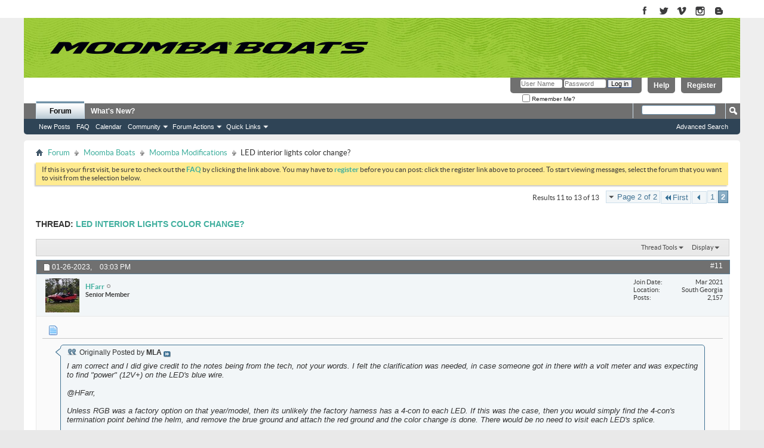

--- FILE ---
content_type: text/html; charset=ISO-8859-1
request_url: https://forum.moomba.com/showthread.php?36213-LED-interior-lights-color-change&s=f61e2e791a399a7a51569984823f7e5b&p=385873
body_size: 9430
content:
<!DOCTYPE html PUBLIC "-//W3C//DTD XHTML 1.0 Transitional//EN" "http://www.w3.org/TR/xhtml1/DTD/xhtml1-transitional.dtd">
<html xmlns="http://www.w3.org/1999/xhtml" dir="ltr" lang="en" id="vbulletin_html">
<head>
	<meta http-equiv="Content-Type" content="text/html; charset=ISO-8859-1" />
<meta id="e_vb_meta_bburl" name="vb_meta_bburl" content="https://forum.moomba.com" />
<meta name="viewport" content="initial-scale=1.0">
<base href="https://forum.moomba.com/" /><!--[if IE]></base><![endif]-->
<meta name="generator" content="vBulletin 4.2.5" />

<meta name="google-site-verification" content="zCsTZJa509rgT57d6IZ02V0bakGpeA1F6bc1tLdJ_lI" />
<meta name="msvalidate.01" content="6528037DB33210878E8BBC585265BD88" />


	<link rel="Shortcut Icon" href="favicon.ico" type="image/x-icon" />
 







	<script type="text/javascript" src="https://ajax.googleapis.com/ajax/libs/yui/2.9.0/build/yuiloader-dom-event/yuiloader-dom-event.js?v=425"></script>
	<script type="text/javascript" src="https://ajax.googleapis.com/ajax/libs/yui/2.9.0/build/connection/connection-min.js?v=425"></script>

<script type="text/javascript">
<!--
	var SESSIONURL = "s=42588569535c678cb0e60fcddb82118c&";
	var SECURITYTOKEN = "guest";
	var IMGDIR_MISC = "images/misc";
	var IMGDIR_BUTTON = "images/buttons";
	var vb_disable_ajax = parseInt("0", 10);
	var SIMPLEVERSION = "425";
	var BBURL = "https://forum.moomba.com";
	var LOGGEDIN = 0 > 0 ? true : false;
	var THIS_SCRIPT = "showthread";
	var RELPATH = "showthread.php?36213-LED-interior-lights-color-change&amp;p=385873";
	var PATHS = {forum : ""};
        var yuipath = "https://ajax.googleapis.com/ajax/libs/yui/2.9.0/build";
        var remoteyui = "{$vboptions['remoteyui']}";
        var yuicombopath = "{$vboptions['yuicombopath']}";
        var yuicombopath = false; // hack to make this load locally
// -->
</script>
<script type="text/javascript" src="https://forum.moomba.com/clientscript/vbulletin-core.js?v=425"></script>





	<link rel="stylesheet" type="text/css" href="css.php?styleid=3&amp;langid=1&amp;d=1524493455&amp;td=ltr&amp;sheet=bbcode.css,editor.css,popupmenu.css,reset-fonts.css,vbulletin.css,vbulletin-chrome.css,vbulletin-formcontrols.css," />

	<!--[if lt IE 8]>
	<link rel="stylesheet" type="text/css" href="css.php?styleid=3&amp;langid=1&amp;d=1524493455&amp;td=ltr&amp;sheet=popupmenu-ie.css,vbulletin-ie.css,vbulletin-chrome-ie.css,vbulletin-formcontrols-ie.css,editor-ie.css" />
	<![endif]-->


<link rel="stylesheet" type="text/css" href="/assets/moomba_minimal.css?091917" />

<!--<script type="text/javascript" src="/assets/jquery_1.4.3_min.js"></script>-->
<!--<script type="text/javascript" src="/assets/moomba_menu.js"></script>-->

<script>
  (function(i,s,o,g,r,a,m){i['GoogleAnalyticsObject']=r;i[r]=i[r]||function(){
  (i[r].q=i[r].q||[]).push(arguments)},i[r].l=1*new Date();a=s.createElement(o),
  m=s.getElementsByTagName(o)[0];a.async=1;a.src=g;m.parentNode.insertBefore(a,m)
  })(window,document,'script','https://www.google-analytics.com/analytics.js','ga');

  ga('create', 'UA-69896642-2', 'auto');
  ga('send', 'pageview');

</script>

<!--<script type="text/javascript" src="mobiquo/tapatalkdetect.js"></script>-->
        <!-- App Indexing for Google Search -->
        <link href="android-app://com.quoord.tapatalkpro.activity/tapatalk/forum.moomba.com?location=post&amp;page=2&amp;perpage=10&amp;fid=15&amp;tid=36213&amp;pid=385873&amp;channel=google-indexing" rel="alternate" />
        <link href="ios-app://307880732/tapatalk/forum.moomba.com?location=post&amp;page=2&amp;perpage=10&amp;fid=15&amp;tid=36213&amp;pid=385873&amp;channel=google-indexing" rel="alternate" />
        
	<meta name="keywords" content="light, strips, change, https://www.vont.com/product/vont-bulb-color-smart-light-bulbs-smart-bulbs, loving, office, putting, started, trips, drive, lights, colors, synchronizing, music, impressive, boring, beats, imagine, atmosphere, uplifts, question, color, interior, understand, controller, lighting, multi-colored, easily, daily" />
	<meta name="description" content="Has anyone changed the color of their LED &quot;mood lighting&quot;.  Im pretty sure it's possible, and am going to look into it.  Just wondering if anyone else already has?" />

	<title> LED interior lights color change? - Page 2</title>
	<link rel="canonical" href="showthread.php?36213-LED-interior-lights-color-change/page2&s=42588569535c678cb0e60fcddb82118c" />
	
	
	
	
	
	
	
	
	

	
		<link rel="stylesheet" type="text/css" href="css.php?styleid=3&amp;langid=1&amp;d=1524493455&amp;td=ltr&amp;sheet=toolsmenu.css,postlist.css,showthread.css,postbit.css,options.css,attachment.css,poll.css,lightbox.css" />
	
	<!--[if lt IE 8]><link rel="stylesheet" type="text/css" href="css.php?styleid=3&amp;langid=1&amp;d=1524493455&amp;td=ltr&amp;sheet=toolsmenu-ie.css,postlist-ie.css,showthread-ie.css,postbit-ie.css,poll-ie.css" /><![endif]-->
<link rel="stylesheet" type="text/css" href="css.php?styleid=3&amp;langid=1&amp;d=1524493455&amp;td=ltr&amp;sheet=additional.css" />

</head>

<body onload="if (document.body.scrollIntoView &amp;&amp; fetch_object('currentPost') &amp;&amp; (window.location.href.indexOf('#') == -1 || window.location.href.indexOf('#post') &gt; -1)) { fetch_object('currentPost').scrollIntoView(true); }">


<!-- Tapatalk Detect body start -->
<script type="text/javascript">if (typeof(tapatalkDetect) == "function") tapatalkDetect()</script>
<!-- Tapatalk Detect banner body end -->

<div id="page-wrapper"><div id="page">
	<div id="header" class="header">
		<div class="region region-header">
			
					
					
							
					<div id="block-block-1" class="block block-block contextual-links-region odd">
						<div class="content">
							<a title="Moomba on Facebook" href="https://www.facebook.com/MoombaBoats" target="_blank"><img title="Moomba on Facebook" alt="Moomba on Facebook" src="/assets/images/chicklet_facebook.gif"></a>
							<a title="Moomba on Twitter" href="https://twitter.com/Moombaboats" target="_blank"><img title="Moomba on Twitter" alt="Moomba on Twitter" src="/assets/images/chicklet_twitters.gif"></a>
							<a title="Moomba on Vimeo" href="https://vimeo.com/user13487705" target="_blank"><img title="Moomba on Vimeo" alt="Moomba on Vimeo" src="/assets/images/chicklet_vimeo.gif"></a>
							<a title="Moomba on Instagram" href="https://instagram.com/moombaboats/" target="_blank"><img title="Moomba on Instagram" alt="Moomba on Instagram" src="/assets/images/chicklet_instagram.gif"></a>
							<a title="Moomba on Blogger" href="https://moombaboats.blogspot.com/" class="last"><img title="Moomba on Blogger" alt="Moomba on Blogger" src="/assets/images/chicklet_blogger.gif" /></a>  
						</div>
					</div><!-- /.block -->
					
					
						
		</div><!-- region-header -->
	</div><!-- header -->
	
	<div class="boat-menu">
		<div class="region region-boat-menu">
						
			<!--<div id="main_site_link">
            	<a href="http://www.moomba.com"><img src="/images/main_site.png" alt="visit main site"></a>
            </div>-->
			

            
			<div class="logo_wrapper">
				<a href="http://www.moomba.com" title="Home" rel="home" id="logo"></a>
			</div><!-- logo_Wrapper -->
			
	

		
		</div><!-- region-boat-menu -->
	</div>



<div> 
	<div class="mainWrapper1"> 
		<div class="contentWrapperMain"> 






<div class="above_body"> <!-- closing tag is in template navbar -->


<div id="header" class="doc_header">
	<div id="toplinks" class="toplinks">
		
			<ul class="nouser">
			
				<li><a href="register.php?s=42588569535c678cb0e60fcddb82118c" rel="nofollow">Register</a></li>
			
				<li><a rel="help" href="faq.php?s=42588569535c678cb0e60fcddb82118c">Help</a></li>
				<li>
			<script type="text/javascript" src="clientscript/vbulletin_md5.js?v=425"></script>
			<form id="navbar_loginform" action="login.php?s=42588569535c678cb0e60fcddb82118c&amp;do=login" method="post" onsubmit="md5hash(vb_login_password, vb_login_md5password, vb_login_md5password_utf, 0)">
				<fieldset id="logindetails" class="logindetails">
					<div>
						<div>
					<input type="text" class="textbox default-value" name="vb_login_username" id="navbar_username" size="10" accesskey="u" tabindex="101" value="User Name" />
					<input type="password" class="textbox" tabindex="102" name="vb_login_password" id="navbar_password" size="10" />
					<input type="text" class="textbox default-value" tabindex="102" name="vb_login_password_hint" id="navbar_password_hint" size="10" value="Password" style="display:none;" />
					<input type="submit" class="loginbutton" tabindex="104" value="Log in" title="Enter your username and password in the boxes provided to login, or click the 'register' button to create a profile for yourself." accesskey="s" />
						</div>
					</div>
				</fieldset>
				<div id="remember" class="remember">
					<label for="cb_cookieuser_navbar"><input type="checkbox" name="cookieuser" value="1" id="cb_cookieuser_navbar" class="cb_cookieuser_navbar" accesskey="c" tabindex="103" /> Remember Me?</label>
				</div>

				<input type="hidden" name="s" value="42588569535c678cb0e60fcddb82118c" />
				<input type="hidden" name="securitytoken" value="guest" />
				<input type="hidden" name="do" value="login" />
				<input type="hidden" name="vb_login_md5password" />
				<input type="hidden" name="vb_login_md5password_utf" />
			</form>
			<script type="text/javascript">
			YAHOO.util.Dom.setStyle('navbar_password_hint', "display", "inline");
			YAHOO.util.Dom.setStyle('navbar_password', "display", "none");
			vB_XHTML_Ready.subscribe(function()
			{
			//
				YAHOO.util.Event.on('navbar_username', "focus", navbar_username_focus);
				YAHOO.util.Event.on('navbar_username', "blur", navbar_username_blur);
				YAHOO.util.Event.on('navbar_password_hint', "focus", navbar_password_hint);
				YAHOO.util.Event.on('navbar_password', "blur", navbar_password);
			});
			
			function navbar_username_focus(e)
			{
			//
				var textbox = YAHOO.util.Event.getTarget(e);
				if (textbox.value == 'User Name')
				{
				//
					textbox.value='';
					textbox.style.color='#000000';
				}
			}

			function navbar_username_blur(e)
			{
			//
				var textbox = YAHOO.util.Event.getTarget(e);
				if (textbox.value == '')
				{
				//
					textbox.value='User Name';
					textbox.style.color='#777777';
				}
			}
			
			function navbar_password_hint(e)
			{
			//
				var textbox = YAHOO.util.Event.getTarget(e);
				
				YAHOO.util.Dom.setStyle('navbar_password_hint', "display", "none");
				YAHOO.util.Dom.setStyle('navbar_password', "display", "inline");
				YAHOO.util.Dom.get('navbar_password').focus();
			}

			function navbar_password(e)
			{
			//
				var textbox = YAHOO.util.Event.getTarget(e);
				
				if (textbox.value == '')
				{
					YAHOO.util.Dom.setStyle('navbar_password_hint', "display", "inline");
					YAHOO.util.Dom.setStyle('navbar_password', "display", "none");
				}
			}
			</script>
				</li>
				
			</ul>
		
	</div>
	<div class="ad_global_header">
		 
		 
	</div>
	<hr />
</div>
<div id="navbar" class="navbar">
	<ul id="navtabs" class="navtabs floatcontainer">
		
		
	
		<li class="selected" id="vbtab_forum">
			<a class="navtab" href="forum.php?s=42588569535c678cb0e60fcddb82118c">Forum</a>
		</li>
		
		
			<ul class="floatcontainer">
				
					
						
							<li id="vbflink_newposts"><a href="search.php?s=42588569535c678cb0e60fcddb82118c&amp;do=getnew&amp;contenttype=vBForum_Post">New Posts</a></li>
						
					
				
					
						
							<li id="vbflink_faq"><a href="faq.php?s=42588569535c678cb0e60fcddb82118c">FAQ</a></li>
						
					
				
					
						
							<li id="vbflink_calendar"><a href="calendar.php?s=42588569535c678cb0e60fcddb82118c">Calendar</a></li>
						
					
				
					
						<li class="popupmenu" id="vbmenu_community">
							<a href="javascript://" class="popupctrl">Community</a>
							<ul class="popupbody popuphover">
								
									<li id="vbclink_members"><a href="memberlist.php?s=42588569535c678cb0e60fcddb82118c">Member List</a></li>
								
							</ul>
						</li>
					
				
					
						<li class="popupmenu" id="vbmenu_actions">
							<a href="javascript://" class="popupctrl">Forum Actions</a>
							<ul class="popupbody popuphover">
								
									<li id="vbalink_mfr"><a href="forumdisplay.php?s=42588569535c678cb0e60fcddb82118c&amp;do=markread&amp;markreadhash=guest">Mark Forums Read</a></li>
								
							</ul>
						</li>
					
				
					
						<li class="popupmenu" id="vbmenu_qlinks">
							<a href="javascript://" class="popupctrl">Quick Links</a>
							<ul class="popupbody popuphover">
								
									<li id="vbqlink_posts"><a href="search.php?s=42588569535c678cb0e60fcddb82118c&amp;do=getdaily&amp;contenttype=vBForum_Post">Today's Posts</a></li>
								
									<li id="vbqlink_leaders"><a href="showgroups.php?s=42588569535c678cb0e60fcddb82118c">View Site Leaders</a></li>
								
							</ul>
						</li>
					
				
			</ul>
		

	
		<li  id="vbtab_whatsnew">
			<a class="navtab" href="activity.php?s=42588569535c678cb0e60fcddb82118c">What's New?</a>
		</li>
		
		

		
	</ul>
	
		<div id="globalsearch" class="globalsearch">
			<form action="search.php?s=42588569535c678cb0e60fcddb82118c&amp;do=process" method="post" id="navbar_search" class="navbar_search">
				
				<input type="hidden" name="securitytoken" value="guest" />
				<input type="hidden" name="do" value="process" />
				<span class="textboxcontainer"><span><input type="text" value="" name="query" class="textbox" tabindex="99"/></span></span>
				<span class="buttoncontainer"><span><input type="image" class="searchbutton" src="images/buttons/search.png" name="submit" onclick="document.getElementById('navbar_search').submit;" tabindex="100"/></span></span>
			</form>
			<ul class="navbar_advanced_search">
				<li><a href="search.php?s=42588569535c678cb0e60fcddb82118c" accesskey="4">Advanced Search</a></li>
				
			</ul>
		</div>
	
</div>
</div><!-- closing div for above_body -->

<div class="body_wrapper">
<div id="breadcrumb" class="breadcrumb">
	<ul class="floatcontainer">
		<li class="navbithome"><a href="index.php?s=42588569535c678cb0e60fcddb82118c" accesskey="1"><img src="images/misc/navbit-home.png" alt="Home" /></a></li>
		
	<li class="navbit"><a href="index.php?s=42588569535c678cb0e60fcddb82118c">Forum</a></li>

	<li class="navbit"><a href="forumdisplay.php?3-Moomba-Boats&amp;s=42588569535c678cb0e60fcddb82118c">Moomba Boats</a></li>

	<li class="navbit"><a href="forumdisplay.php?15-Moomba-Modifications&amp;s=42588569535c678cb0e60fcddb82118c">Moomba Modifications</a></li>

		
	<li class="navbit lastnavbit"><span> LED interior lights color change?</span></li>

	</ul>
	<hr />
</div>


 


	<form action="profile.php?do=dismissnotice" method="post" id="notices" class="notices">
		<input type="hidden" name="do" value="dismissnotice" />
		<input type="hidden" name="s" value="s=42588569535c678cb0e60fcddb82118c&amp;" />
		<input type="hidden" name="securitytoken" value="guest" />
		<input type="hidden" id="dismiss_notice_hidden" name="dismiss_noticeid" value="" />
		<input type="hidden" name="url" value="" />
		<ol>
			<li class="restore" id="navbar_notice_1">
	
	If this is your first visit, be sure to
		check out the <a href="faq.php?s=42588569535c678cb0e60fcddb82118c" target="_blank"><b>FAQ</b></a> by clicking the
		link above. You may have to <a href="register.php?s=42588569535c678cb0e60fcddb82118c" target="_blank"><b>register</b></a>
		before you can post: click the register link above to proceed. To start viewing messages,
		select the forum that you want to visit from the selection below.
</li>
		</ol>
	</form>





	<div id="above_postlist" class="above_postlist">
		
		<div id="pagination_top" class="pagination_top">
		
			<form action="showthread.php?36213-LED-interior-lights-color-change&amp;s=42588569535c678cb0e60fcddb82118c" method="get" class="pagination popupmenu nohovermenu">
<input type="hidden" name="t" value="36213" /><input type="hidden" name="s" value="42588569535c678cb0e60fcddb82118c" />
	
		<span><a href="javascript://" class="popupctrl">Page 2 of 2</a></span>
		
		<span class="first_last"><a rel="start" href="showthread.php?36213-LED-interior-lights-color-change&amp;s=42588569535c678cb0e60fcddb82118c" title="First Page - Results 1 to 10 of 13"><img src="images/pagination/first-right.png" alt="First" />First</a></span>
		
		
		<span class="prev_next"><a rel="prev" href="showthread.php?36213-LED-interior-lights-color-change&amp;s=42588569535c678cb0e60fcddb82118c" title="Prev Page - Results 1 to 10 of 13"><img src="images/pagination/previous-right.png" alt="Previous" /></a></span>
		
		
		<span><a href="showthread.php?36213-LED-interior-lights-color-change&amp;s=42588569535c678cb0e60fcddb82118c" title="Show results 1 to 10 of 13">1</a></span><span class="selected"><a href="javascript://" title="Results 11 to 13 of 13">2</a></span>
		
		
		
	
	<ul class="popupbody popuphover">
		<li class="formsubmit jumptopage"><label>Jump to page: <input type="text" name="page" size="4" /></label> <input type="submit" class="button" value="Go" /></li>
	</ul>
</form>
		
			<div id="postpagestats_above" class="postpagestats">
				Results 11 to 13 of 13
			</div>
		</div>
	</div>
	<div id="pagetitle" class="pagetitle">
		<h1>
			Thread: <span class="threadtitle"><a href="showthread.php?36213-LED-interior-lights-color-change/page2&s=42588569535c678cb0e60fcddb82118c" title="Reload this Page">LED interior lights color change?</a></span>
		</h1>
		
	</div>
	<div id="thread_controls" class="thread_controls toolsmenu">
		<div>
		<ul id="postlist_popups" class="postlist_popups popupgroup">
			
			
			<li class="popupmenu" id="threadtools">
				<h6><a class="popupctrl" href="javascript://">Thread Tools</a></h6>
				<ul class="popupbody popuphover">
					<li><a href="printthread.php?s=42588569535c678cb0e60fcddb82118c&amp;t=36213&amp;pp=10&amp;page=2" accesskey="3" rel="nofollow">Show Printable Version</a></li>
					
					<li>
						
					</li>
					
				</ul>
			</li>

			

			

			

			
				<li class="popupmenu" id="displaymodes">
					<h6><a class="popupctrl" href="javascript://">Display</a></h6>
					<ul class="popupbody popuphover">
						<li><label>Linear Mode</label></li>
						<li><a href="showthread.php?36213-LED-interior-lights-color-change&amp;s=42588569535c678cb0e60fcddb82118c&amp;mode=hybrid"> Switch to Hybrid Mode</a></li>
						<li><a href="showthread.php?36213-LED-interior-lights-color-change&amp;s=42588569535c678cb0e60fcddb82118c&amp;p=383078&amp;mode=threaded#post383078"> Switch to Threaded Mode</a></li>
					</ul>
				</li>
			

			
			</ul>
		</div>
	</div>

<div id="postlist" class="postlist restrain">
	

	
		<ol id="posts" class="posts" start="1">
			
<li class="postbit postbitim postcontainer old" id="post_383078">
	<div class="postdetails_noavatar">
		<div class="posthead">
                        
                                <span class="postdate old">
                                        
                                                <span class="date">01-26-2023,&nbsp;<span class="time">03:03 PM</span></span>
                                        
                                </span>
                                <span class="nodecontrols">
                                        
                                                <a name="post383078" href="showthread.php?36213-LED-interior-lights-color-change&amp;s=42588569535c678cb0e60fcddb82118c&amp;p=383078#post383078" class="postcounter">#11</a><a id="postcount383078" name="11"></a>
                                        
                                        
                                        
                                </span>
                        
		</div>

		<div class="userinfo">
			<div class="contact">
				
					<a class="postuseravatarlink" href="member.php?66738-HFarr&amp;s=42588569535c678cb0e60fcddb82118c" title="HFarr is offline">
						
							<img src="customavatars/avatar66738_1.gif" alt="HFarr's Avatar" />
						
					</a>
				
				<div class="username_container">
					
						<div class="popupmenu memberaction">
	<a class="username offline popupctrl" href="member.php?66738-HFarr&amp;s=42588569535c678cb0e60fcddb82118c" title="HFarr is offline"><strong>HFarr</strong></a>
	<ul class="popupbody popuphover memberaction_body">
		<li class="left">
			<a href="member.php?66738-HFarr&amp;s=42588569535c678cb0e60fcddb82118c" class="siteicon_profile">
				View Profile
			</a>
		</li>
		
		<li class="right">
			<a href="search.php?s=42588569535c678cb0e60fcddb82118c&amp;do=finduser&amp;userid=66738&amp;contenttype=vBForum_Post&amp;showposts=1" class="siteicon_forum" rel="nofollow">
				View Forum Posts
			</a>
		</li>
		
		
		<li class="left">
			<a href="private.php?s=42588569535c678cb0e60fcddb82118c&amp;do=newpm&amp;u=66738" class="siteicon_message" rel="nofollow">
				Private Message
			</a>
		</li>
		
		
		
		
		
		
		

		

		
		
	</ul>
</div>
						<img class="inlineimg onlinestatus" src="images/statusicon/user-offline.png" alt="HFarr is offline" border="0" />

					
					<span class="usertitle">
						Senior Member
					</span>
					

                                        
					
					
						<div class="imlinks">
							    
						</div>
					
				</div>
			</div>
			
				<div class="userinfo_extra">
					<dl class="userstats">
						<dt>Join Date</dt> <dd>Mar 2021</dd>
						<dt>Location</dt> <dd>South Georgia</dd>
						
						<dt>Posts</dt> <dd>2,157</dd>	
						
					</dl>
					
					
				</div>
			
		</div>
	</div>

	<div class="postbody">
		
		<div class="postrow">
		
		<h2 class="posttitle icon">
			<img src="images/icons/icon1.png" alt="Default" /> 
		</h2>
		
				
					
					
				
				
		<div class="content">
			<div id="post_message_383078">
				<blockquote class="postcontent restore">
					<div class="bbcode_container">
	<div class="bbcode_quote">
		<div class="quote_container">
			<div class="bbcode_quote_container"></div>
			
				<div class="bbcode_postedby">
					<img src="images/misc/quote_icon.png" alt="Quote" /> Originally Posted by <strong>MLA</strong>
					<a href="showthread.php?s=42588569535c678cb0e60fcddb82118c&amp;p=383066#post383066" rel="nofollow"><img class="inlineimg" src="images/buttons/viewpost-right.png" alt="View Post" /></a>
				</div>
				<div class="message">I am correct and I did give credit to the notes being from the tech, not your words. I felt the clarification was needed, in case someone got in there with a volt meter and was expecting to find &quot;power&quot; (12V+) on the LED's blue wire. <br />
<br />
@HFarr,<br />
<br />
Unless RGB was a factory option on that year/model, then its unlikely the factory harness has a 4-con to each LED. If this was the case, then you would simply find the 4-con's termination point behind the helm, and remove the brue ground and attach the red ground and the color change is done. There would be no need to visit each LED's splice. <br />
<br />
If I was going to do this, I would clip the factory 2-con off each LED and run my own 4-con to where I would mount the controller. This is much easier then trying to run a 2nd 2-con and then relocate the original factory 2-con to the controller location. The single color switch could then be used to power the controller on/off.</div>
			
		</div>
	</div>
</div>Yes. I understand exactly what you are talking about. I was hoping the techician response would have been just as you mentioned, about there being one location to change it at. I am sure you are right about there only being a 2 conductor wire if they had to visit each light to change it. <br />
<br />
Sent from my SM-G781V using Tapatalk
				</blockquote>
			</div>

			


		</div>
			
				
			
				 
			
			
				<blockquote class="signature restore"><div class="signaturecontainer">2021 Moomba Makai<br />
Black Cherry Metal Flake &amp; Fire Red<br />
Nibral OJ 15.5x15 Altitude/Wake prop w/1.76 trans v-drive<br />
Wet Sounds bow speakers &amp; 10's on the Tower &amp; ported sub</div></blockquote>
			
			
		</div>
	</div>
	<div class="postfoot">
		<div class="textcontrols floatcontainer">
			<span class="postcontrols">
				<img style="display:none" id="progress_383078" src="images/misc/progress.gif" alt="" />
				
				
				
					<a id="qrwq_383078" class="newreply" href="newreply.php?s=42588569535c678cb0e60fcddb82118c&amp;do=newreply&amp;p=383078" rel="nofollow" title="Reply With Quote"><img id="quoteimg_383078" src="clear.gif" alt="Reply With Quote" />  Reply With Quote</a> 
				
				
				
			</span>
			<span class="postlinking">
				
					
				
				

				 
				

					

					
					 

					
					
					
					
					
			</span>
		</div>
	</div>
	<hr />
</li>

<li class="postbit postbitim postcontainer old" id="post_385743">
	<div class="postdetails_noavatar">
		<div class="posthead">
                        
                                <span class="postdate old">
                                        
                                                <span class="date">09-18-2023,&nbsp;<span class="time">12:07 PM</span></span>
                                        
                                </span>
                                <span class="nodecontrols">
                                        
                                                <a name="post385743" href="showthread.php?36213-LED-interior-lights-color-change&amp;s=42588569535c678cb0e60fcddb82118c&amp;p=385743#post385743" class="postcounter">#12</a><a id="postcount385743" name="12"></a>
                                        
                                        
                                        
                                </span>
                        
		</div>

		<div class="userinfo_noavatar">
			<div class="contact">
				
				<div class="username_container">
					
						<div class="popupmenu memberaction">
	<a class="username offline popupctrl" href="member.php?71594-Moombas&amp;s=42588569535c678cb0e60fcddb82118c" title="Moombas is offline"><strong>Moombas</strong></a>
	<ul class="popupbody popuphover memberaction_body">
		<li class="left">
			<a href="member.php?71594-Moombas&amp;s=42588569535c678cb0e60fcddb82118c" class="siteicon_profile">
				View Profile
			</a>
		</li>
		
		<li class="right">
			<a href="search.php?s=42588569535c678cb0e60fcddb82118c&amp;do=finduser&amp;userid=71594&amp;contenttype=vBForum_Post&amp;showposts=1" class="siteicon_forum" rel="nofollow">
				View Forum Posts
			</a>
		</li>
		
		
		<li class="left">
			<a href="private.php?s=42588569535c678cb0e60fcddb82118c&amp;do=newpm&amp;u=71594" class="siteicon_message" rel="nofollow">
				Private Message
			</a>
		</li>
		
		
		
		
		
		
		

		

		
		
	</ul>
</div>
						<img class="inlineimg onlinestatus" src="images/statusicon/user-offline.png" alt="Moombas is offline" border="0" />

					
					<span class="usertitle">
						Member
					</span>
					

                                        
					
					
						<div class="imlinks">
							    
						</div>
					
				</div>
			</div>
			
				<div class="userinfo_extra">
					<dl class="userstats">
						<dt>Join Date</dt> <dd>Jul 2022</dd>
						<dt>Location</dt> <dd>Royal Oak, MI</dd>
						
						<dt>Posts</dt> <dd>56</dd>	
						
					</dl>
					
					
				</div>
			
		</div>
	</div>

	<div class="postbody">
		
		<div class="postrow">
		
		<h2 class="posttitle icon">
			<img src="images/icons/icon1.png" alt="Default" /> 
		</h2>
		
				
				
		<div class="content">
			<div id="post_message_385743">
				<blockquote class="postcontent restore">
					Yea my 2023 Max has all RGB lights but there is only 2 wire ran to each of them. I plan to run my own 4 wire to all the lights but I am wondering if anyone knows how to tie this into the OEM 7&quot; screen to control from RGB selection on the screen or if we have to just run an aftermarket controller?
				</blockquote>
			</div>

			


		</div>
			
				
			
			
			
		</div>
	</div>
	<div class="postfoot">
		<div class="textcontrols floatcontainer">
			<span class="postcontrols">
				<img style="display:none" id="progress_385743" src="images/misc/progress.gif" alt="" />
				
				
				
					<a id="qrwq_385743" class="newreply" href="newreply.php?s=42588569535c678cb0e60fcddb82118c&amp;do=newreply&amp;p=385743" rel="nofollow" title="Reply With Quote"><img id="quoteimg_385743" src="clear.gif" alt="Reply With Quote" />  Reply With Quote</a> 
				
				
				
			</span>
			<span class="postlinking">
				
					
				
				

				 
				

					

					
					 

					
					
					
					
					
			</span>
		</div>
	</div>
	<hr />
</li>

<li class="postbit postbitim postcontainer old" id="post_385873">
	<div class="postdetails_noavatar">
		<div class="posthead">
                        
                                <span class="postdate old">
                                        
                                                <span class="date">10-10-2023,&nbsp;<span class="time">09:26 AM</span></span>
                                        
                                </span>
                                <span class="nodecontrols">
                                        
                                                <a name="post385873" href="showthread.php?36213-LED-interior-lights-color-change&amp;s=42588569535c678cb0e60fcddb82118c&amp;p=385873#post385873" class="postcounter">#13</a><a id="postcount385873" name="13"></a>
                                        
                                        
                                        
                                </span>
                        
		</div>

		<div class="userinfo_noavatar">
			<div class="contact">
				
				<div class="username_container">
					
						<div class="popupmenu memberaction">
	<a class="username offline popupctrl" href="member.php?71594-Moombas&amp;s=42588569535c678cb0e60fcddb82118c" title="Moombas is offline"><strong>Moombas</strong></a>
	<ul class="popupbody popuphover memberaction_body">
		<li class="left">
			<a href="member.php?71594-Moombas&amp;s=42588569535c678cb0e60fcddb82118c" class="siteicon_profile">
				View Profile
			</a>
		</li>
		
		<li class="right">
			<a href="search.php?s=42588569535c678cb0e60fcddb82118c&amp;do=finduser&amp;userid=71594&amp;contenttype=vBForum_Post&amp;showposts=1" class="siteicon_forum" rel="nofollow">
				View Forum Posts
			</a>
		</li>
		
		
		<li class="left">
			<a href="private.php?s=42588569535c678cb0e60fcddb82118c&amp;do=newpm&amp;u=71594" class="siteicon_message" rel="nofollow">
				Private Message
			</a>
		</li>
		
		
		
		
		
		
		

		

		
		
	</ul>
</div>
						<img class="inlineimg onlinestatus" src="images/statusicon/user-offline.png" alt="Moombas is offline" border="0" />

					
					<span class="usertitle">
						Member
					</span>
					

                                        
					
					
						<div class="imlinks">
							    
						</div>
					
				</div>
			</div>
			
				<div class="userinfo_extra">
					<dl class="userstats">
						<dt>Join Date</dt> <dd>Jul 2022</dd>
						<dt>Location</dt> <dd>Royal Oak, MI</dd>
						
						<dt>Posts</dt> <dd>56</dd>	
						
					</dl>
					
					
				</div>
			
		</div>
	</div>

	<div class="postbody">
		
		<div class="postrow">
		
		<h2 class="posttitle icon">
			<img src="images/icons/icon1.png" alt="Default" /> 
		</h2>
		
				
				
					
				
		<div class="content">
			<div id="post_message_385873">
				<blockquote class="postcontent restore">
					Update my 2023 Max had RGB led strips on both side pockets and the REV 8's.<br />
<br />
The Rev8's were pre wired and ran down the star side tower leg. I ran RGB wire to both side pockets and tapped the REV 8's into the circuit. I added a RGB controller and wired the power to the plug under the dash labeled &quot;RGB&quot; so now my OEM RGB switch turns the controller on. My factory courtesy lights still come on with the &quot;court&quot; switch.
				</blockquote>
			</div>

			


		</div>
			
				
			
			
			
		</div>
	</div>
	<div class="postfoot">
		<div class="textcontrols floatcontainer">
			<span class="postcontrols">
				<img style="display:none" id="progress_385873" src="images/misc/progress.gif" alt="" />
				
				
				
					<a id="qrwq_385873" class="newreply" href="newreply.php?s=42588569535c678cb0e60fcddb82118c&amp;do=newreply&amp;p=385873" rel="nofollow" title="Reply With Quote"><img id="quoteimg_385873" src="clear.gif" alt="Reply With Quote" />  Reply With Quote</a> 
				
				
				
			</span>
			<span class="postlinking">
				
					
				
				

				 
				

					

					
					 

					
					
					
					
					
			</span>
		</div>
	</div>
	<hr />
</li>

		</ol>
		<div class="separator"></div>
		<div class="postlistfoot">
			
		</div>

	

</div>

<div id="below_postlist" class="noinlinemod below_postlist">
	
	<div id="pagination_bottom" class="pagination_bottom">
	
		<form action="showthread.php?36213-LED-interior-lights-color-change&amp;s=42588569535c678cb0e60fcddb82118c" method="get" class="pagination popupmenu nohovermenu">
<input type="hidden" name="t" value="36213" /><input type="hidden" name="s" value="42588569535c678cb0e60fcddb82118c" />
	
		<span><a href="javascript://" class="popupctrl">Page 2 of 2</a></span>
		
		<span class="first_last"><a rel="start" href="showthread.php?36213-LED-interior-lights-color-change&amp;s=42588569535c678cb0e60fcddb82118c" title="First Page - Results 1 to 10 of 13"><img src="images/pagination/first-right.png" alt="First" />First</a></span>
		
		
		<span class="prev_next"><a rel="prev" href="showthread.php?36213-LED-interior-lights-color-change&amp;s=42588569535c678cb0e60fcddb82118c" title="Prev Page - Results 1 to 10 of 13"><img src="images/pagination/previous-right.png" alt="Previous" /></a></span>
		
		
		<span><a href="showthread.php?36213-LED-interior-lights-color-change&amp;s=42588569535c678cb0e60fcddb82118c" title="Show results 1 to 10 of 13">1</a></span><span class="selected"><a href="javascript://" title="Results 11 to 13 of 13">2</a></span>
		
		
		
	
	<ul class="popupbody popuphover">
		<li class="formsubmit jumptopage"><label>Jump to page: <input type="text" name="page" size="4" /></label> <input type="submit" class="button" value="Go" /></li>
	</ul>
</form>
	
		<div class="clear"></div>
<div class="navpopupmenu popupmenu nohovermenu" id="showthread_navpopup">
	
		<span class="shade">Quick Navigation</span>
		<a href="showthread.php?36213-LED-interior-lights-color-change&amp;s=42588569535c678cb0e60fcddb82118c" class="popupctrl"><span class="ctrlcontainer">Moomba Modifications</span></a>
		<a href="showthread.php?36213-LED-interior-lights-color-change&amp;p=385873#top" class="textcontrol" onclick="document.location.hash='top';return false;">Top</a>
	
	<ul class="navpopupbody popupbody popuphover">
		
		<li class="optionlabel">Site Areas</li>
		<li><a href="usercp.php?s=42588569535c678cb0e60fcddb82118c">Settings</a></li>
		<li><a href="private.php?s=42588569535c678cb0e60fcddb82118c">Private Messages</a></li>
		<li><a href="subscription.php?s=42588569535c678cb0e60fcddb82118c">Subscriptions</a></li>
		<li><a href="online.php?s=42588569535c678cb0e60fcddb82118c">Who's Online</a></li>
		<li><a href="search.php?s=42588569535c678cb0e60fcddb82118c">Search Forums</a></li>
		<li><a href="index.php?s=42588569535c678cb0e60fcddb82118c">Forums Home</a></li>
		
			<li class="optionlabel">Forums</li>
			
		
			
				<li><a href="forumdisplay.php?3-Moomba-Boats&amp;s=42588569535c678cb0e60fcddb82118c">Moomba Boats</a>
					<ol class="d1">
						
		
			
				<li><a href="forumdisplay.php?5-General-Chat&amp;s=42588569535c678cb0e60fcddb82118c">General Chat</a></li>
			
		
			
				<li><a href="forumdisplay.php?6-Sales-amp-Information&amp;s=42588569535c678cb0e60fcddb82118c">Sales &amp; Information</a></li>
			
		
			
				<li><a href="forumdisplay.php?12-Service-Repair&amp;s=42588569535c678cb0e60fcddb82118c">Service &amp; Repair</a></li>
			
		
			
				<li><a href="forumdisplay.php?8-Skiing-Slalom&amp;s=42588569535c678cb0e60fcddb82118c">Skiing &amp; Slalom</a></li>
			
		
			
				<li><a href="forumdisplay.php?7-Wakeboarding-Wakeskating&amp;s=42588569535c678cb0e60fcddb82118c">Wakeboarding | Wakeskating</a></li>
			
		
			
				<li><a href="forumdisplay.php?9-Boat-Owners&amp;s=42588569535c678cb0e60fcddb82118c">Boat Owners</a></li>
			
		
			
				<li><a href="forumdisplay.php?13-WakeSurfing&amp;s=42588569535c678cb0e60fcddb82118c">WakeSurfing</a></li>
			
		
			
				<li><a href="forumdisplay.php?17-How-To-Information&amp;s=42588569535c678cb0e60fcddb82118c">How To Information</a></li>
			
		
			
				<li><a href="forumdisplay.php?16-Audio-amp-Electrical&amp;s=42588569535c678cb0e60fcddb82118c">Audio &amp; Electrical</a></li>
			
		
			
				<li><a href="forumdisplay.php?15-Moomba-Modifications&amp;s=42588569535c678cb0e60fcddb82118c">Moomba Modifications</a></li>
			
		
			
				<li><a href="forumdisplay.php?10-Moomba-Classifieds&amp;s=42588569535c678cb0e60fcddb82118c">Moomba Classifieds</a></li>
			
		
			
				<li><a href="forumdisplay.php?11-Pride-Joy&amp;s=42588569535c678cb0e60fcddb82118c">Pride &amp; Joy</a></li>
			
		
			
				<li><a href="forumdisplay.php?14-Moomba-Families&amp;s=42588569535c678cb0e60fcddb82118c">Moomba Families</a></li>
			
		
			
				<li><a href="forumdisplay.php?19-Moomba-Meets-Owner-s-Reunions-amp-Find-a-Pull&amp;s=42588569535c678cb0e60fcddb82118c">Moomba Meets - Owner's Reunions &amp; Find a Pull</a></li>
			
		
			
				<li><a href="forumdisplay.php?18-Off-Topic&amp;s=42588569535c678cb0e60fcddb82118c">Off Topic</a></li>
			
		
			
					</ol>
				</li>
			
		
			
				<li><a href="forumdisplay.php?1-Website&amp;s=42588569535c678cb0e60fcddb82118c">Website</a>
					<ol class="d1">
						
		
			
				<li><a href="forumdisplay.php?2-Help-Desk-FAQ&amp;s=42588569535c678cb0e60fcddb82118c">Help Desk | FAQ</a></li>
			
		
			
					</ol>
				</li>
			
		
		
	</ul>
</div>
<div class="clear"></div>
	</div>
</div>








	<!-- next / previous links -->
	<div class="navlinks">
		
			<strong>&laquo;</strong>
			<a href="showthread.php?36213-LED-interior-lights-color-change&amp;s=42588569535c678cb0e60fcddb82118c&amp;goto=nextoldest" rel="nofollow">Previous Thread</a>
			|
			<a href="showthread.php?36213-LED-interior-lights-color-change&amp;s=42588569535c678cb0e60fcddb82118c&amp;goto=nextnewest" rel="nofollow">Next Thread</a>
			<strong>&raquo;</strong>
		
	</div>
	<!-- / next / previous links -->

<div id="thread_info" class="thread_info block">
	
	
	
	
	
	
	<div class="options_block_container">
		
		<div class="options_block">
			<h4 class="collapse blockhead options_correct">
				<a class="collapse" id="collapse_posting_rules" href="showthread.php?36213-LED-interior-lights-color-change&amp;p=385873#top"><img src="images/buttons/collapse_40b.png" alt="" /></a>
				Posting Permissions
			</h4>
			<div id="posting_rules" class="thread_info_block blockbody formcontrols floatcontainer options_correct">
				
<div id="forumrules" class="info_subblock">

	<ul class="youcandoblock">
		<li>You <strong>may not</strong> post new threads</li>
		<li>You <strong>may not</strong> post replies</li>
		<li>You <strong>may not</strong> post attachments</li>
		<li>You <strong>may not</strong> edit your posts</li>
		<li>&nbsp;</li>
	</ul>
	<div class="bbcodeblock">
		<ul>
			<li><a href="misc.php?s=42588569535c678cb0e60fcddb82118c&amp;do=bbcode" target="_blank">BB code</a> is <strong>On</strong></li>
			<li><a href="misc.php?s=42588569535c678cb0e60fcddb82118c&amp;do=showsmilies" target="_blank">Smilies</a> are <strong>On</strong></li>
			<li><a href="misc.php?s=42588569535c678cb0e60fcddb82118c&amp;do=bbcode#imgcode" target="_blank">[IMG]</a> code is <strong>On</strong></li>
			<li><a href="misc.php?s=42588569535c678cb0e60fcddb82118c&amp;do=bbcode#videocode" target="_blank">[VIDEO]</a> code is <strong>On</strong></li>
			<li>HTML code is <strong>Off</strong></li>
		</ul>
	</div>
	<p class="rules_link"><a href="misc.php?s=42588569535c678cb0e60fcddb82118c&amp;do=showrules" target="_blank">Forum Rules</a></p>

</div>

			</div>
		</div>
	</div>
</div>








<div style="clear: left">
  
   
</div>

<div id="footer" class="floatcontainer footer">
<!--
	<form action="index.php" method="get" id="footer_select" class="footer_select">

		
			<select name="styleid" onchange="switch_id(this, 'style')">
				<optgroup label="Quick Style Chooser"><option class="hidden"></option></optgroup>
				
					
					<optgroup label="&nbsp;Standard Styles">
									
					
	<option value="3" class="" selected="selected">-- moomba</option>

					
					</optgroup>
										
				
				
					
					<optgroup label="&nbsp;Mobile Styles">
					
					
	<option value="4" class="" >-- Default Mobile Style</option>

					
					</optgroup>
										
				
			</select>	
		
		
		
	</form>
-->
	<ul id="footer_links" class="footer_links">
		<li><a href="sendmessage.php?s=42588569535c678cb0e60fcddb82118c" rel="nofollow" accesskey="9">Contact Us</a></li>
		<li><a href="http://www.moomba.com">Moomba</a></li>
		
		
		<li><a href="archive/index.php?s=42588569535c678cb0e60fcddb82118c">Archive</a></li>
		
		
		
		<li><a href="showthread.php?36213-LED-interior-lights-color-change&amp;p=385873#top" onclick="document.location.hash='top'; return false;">Top</a></li>
	</ul>
	
	
	
	
	<script type="text/javascript">
	<!--
		// Main vBulletin Javascript Initialization
		vBulletin_init();
	//-->
	</script>
        
</div>
</div> <!-- closing div for body_wrapper -->

<div class="below_body">
<div id="footer_time" class="shade footer_time">All times are GMT -4. The time now is <span class="time">08:21 AM</span>.</div>

<div id="footer_copyright" class="shade footer_copyright">
	<!-- Do not remove this copyright notice -->
	Powered by <a href="https://www.vbulletin.com" id="vbulletinlink">vBulletin&reg;</a> Version 4.2.5 <br />Copyright &copy; 2026 vBulletin Solutions Inc. All rights reserved. 
	<!-- Do not remove this copyright notice -->	
</div>
<div id="footer_morecopyright" class="shade footer_morecopyright">
	<!-- Do not remove cronimage or your scheduled tasks will cease to function -->
	
	<!-- Do not remove cronimage or your scheduled tasks will cease to function -->
	
	
</div>
 

</div>
<script defer src="https://static.cloudflareinsights.com/beacon.min.js/vcd15cbe7772f49c399c6a5babf22c1241717689176015" integrity="sha512-ZpsOmlRQV6y907TI0dKBHq9Md29nnaEIPlkf84rnaERnq6zvWvPUqr2ft8M1aS28oN72PdrCzSjY4U6VaAw1EQ==" data-cf-beacon='{"version":"2024.11.0","token":"f0ad2b1dcca94b528a4e7d3cbb8da3e9","r":1,"server_timing":{"name":{"cfCacheStatus":true,"cfEdge":true,"cfExtPri":true,"cfL4":true,"cfOrigin":true,"cfSpeedBrain":true},"location_startswith":null}}' crossorigin="anonymous"></script>
</body>
</html>